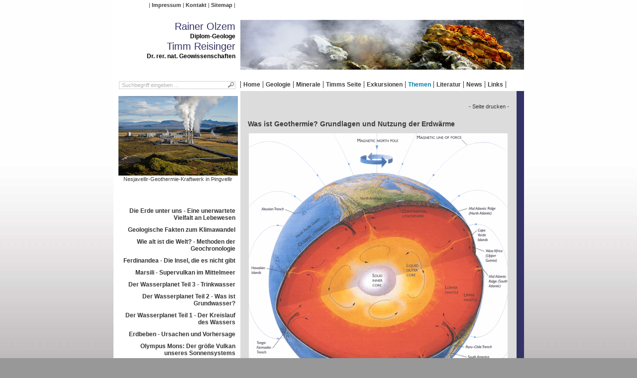

--- FILE ---
content_type: text/html; charset=utf-8
request_url: https://www.rainer-olzem.de/232.html?&L=528
body_size: 12504
content:
<!DOCTYPE html>
<html lang="de" xmlns="http://www.w3.org/1999/xhtml">
<head>

<meta charset="utf-8">
<!-- 
	This website is powered by TYPO3 - inspiring people to share!
	TYPO3 is a free open source Content Management Framework initially created by Kasper Skaarhoj and licensed under GNU/GPL.
	TYPO3 is copyright 1998-2013 of Kasper Skaarhoj. Extensions are copyright of their respective owners.
	Information and contribution at http://typo3.org/
-->




<meta name="generator" content="TYPO3 6.1 CMS">
<meta name="KEYWORDS" content="Geothermie, Erdwärme, Erdkruste, Erdmantel, Erdkern, geothermisches Potenzial, geothermische Entzugsleistung, Erdwärmesonde, Erdwärmekollektor, Wärmepumpe">
<meta name="AUTHOR" content="1769083968">
<meta name="ROBOTS" content="index,follow">

<link rel="stylesheet" type="text/css" href="https://www.rainer-olzem.de/typo3temp/compressor/merged-ffd492888361a076c8eaef5702060fbf-73eb721ec02596293652e302a68e01e4.css?1754494865" media="all">
<link rel="stylesheet" type="text/css" href="https://www.rainer-olzem.de/typo3temp/compressor/style-3afe037d321161bffc2408b3085692d4.css?1754494787" media="screen">
<link rel="stylesheet" type="text/css" href="https://www.rainer-olzem.de/typo3temp/compressor/jquery-3a0f30b312642088ce2331492f44e82f.css?1754494787" media="screen">


<script src="https://www.rainer-olzem.de/typo3/contrib/jquery/jquery-1.9.1.min.js" type="text/javascript"></script>



<title> rainer-olzem.de &#124;  Themen &#124; Was ist Geothermie? Grundlagen und Nutzung der Erdwärme</title>
</head>
<body class="default">

<div id="mainWrap">
  <div id="headerWrap">
    <div id="servicemenu" class="leftCol">
      <nav><ul><li class="first"><a href="https://www.rainer-olzem.de/imprint.html?&amp;L=850%2F" title="Impressum">Impressum</a></li><li><a href="https://www.rainer-olzem.de/contact.html?&amp;L=850%2F" title="Kontakt">Kontakt</a></li><li class="last"><a href="https://www.rainer-olzem.de/sitemap.html?&amp;L=850%2F" title="Sitemap">Sitemap</a></li></ul></nav>
    </div>
  
    <div id="logo" class="leftCol">
      Rainer Olzem<br>
      <small>Diplom-Geologe</small>
      Timm Reisinger<br>
      <small>Dr. rer. nat. Geowissenschaften</small>
    </div>
    
    <div id="images" class="rightCol">
    <img src="https://www.rainer-olzem.de/typo3temp/_processed_/csm_Solfatara-1_e7ba794351.jpg" width="570" height="100" alt="Rainer Olzem - arge-geologie.de">
    </div>
  
  
    <div id="menuWrap">
      <div class="leftCol">
        <div class="tx-macinasearchbox-pi1">
		
<form action="https://www.rainer-olzem.de/267.html?&L=0" method="post" name="searchform" id="searchform">
<fieldset>
  <input name="tx_indexedsearch[sword]" id="sword" type="text" class="sword" value="Suchbegriff eingeben ..." onclick="this.value='';">
  <input name="tx_indexedsearch[submit_button]" type="image" class="submit" src="https://www.rainer-olzem.de/fileadmin/arge-geologie/img/icon_search.png" alt="Suche">
  <input type="hidden" name="tx_indexedsearch[_sections]" value="0">
  <input type="hidden" name="tx_indexedsearch[pointer]" value="0">
  <input type="hidden" name="tx_indexedsearch[ext]" value="0">
  <!--<input type="hidden" name="tx_indexedsearch[lang]" value="0">-->
</fieldset>
</form>

	</div>
	
      </div>
      <div class="rightCol">
        <nav><div class="level1Wrap"><ul class="level1"><li class="first"><a href="https://www.rainer-olzem.de/home.html?&amp;L=850%2F" title="Willkommen">Home</a></li><li><a href="https://www.rainer-olzem.de/geologie.html?&amp;L=850%2F" title="Ganz kurze Geschichte der Geologie">Geologie</a></li><li><a href="https://www.rainer-olzem.de/minerale.html?&amp;L=850%2F" title="Fluorit - von dem Vergnügen, Flussspat zu sammeln">Minerale</a></li><li><a href="https://www.rainer-olzem.de/28.html?&amp;L=850%2F" title="Timms Exkursionen">Timms Seite</a></li><li><a href="https://www.rainer-olzem.de/exkursionen.html?&amp;L=850%2F" title="Geologische Exkursionen">Exkursionen</a></li><li class="act"><a href="https://www.rainer-olzem.de/themen.html?&amp;L=850%2F" title="Themen rund um die Geologie" class="act">Themen</a></li><li><a href="https://www.rainer-olzem.de/literatur.html?&amp;L=850%2F" title="Bücherliste zu geologischen Themen">Literatur</a></li><li><a href="https://www.rainer-olzem.de/news.html?&amp;no_cache=1&amp;L=850%2F" title="Aktuelle geologische Highlights">News</a></li><li class="last"><a href="https://www.rainer-olzem.de/linkliste.html?&amp;no_cache=1&amp;L=850%2F" title="Links zur Geologie">Links</a></li></ul></div></nav>
      </div>
    </div>
  </div>

  <div class="clearer"><!-- --></div>
  
  <div id="contentWrap">
    <div id="left" class="leftCol">
      
      <div id="c1857" class="csc-default"><div class="csc-textpic csc-textpic-center csc-textpic-above csc-textpic-caption-c"><div class="csc-textpic-imagewrap" style="width:240px;"><dl class="csc-textpic-image csc-textpic-firstcol csc-textpic-lastcol" style="width:240px;"><dt><a href="https://www.rainer-olzem.de/fileadmin/_processed_/csm_NesjavellirPowerPlant_edit2_26c9a267df.jpg" class="lightbox" rel="next"><img src="https://www.rainer-olzem.de/fileadmin/_processed_/csm_NesjavellirPowerPlant_edit2_1c6cd730e8.jpg" width="240" height="160" alt=""></a></dt><dd class="csc-textpic-caption">Nesjavellir-Geothermie-Kraftwerk in Þingvellir</dd></dl></div></div><div class="csc-textpic-clear"><!-- --></div></div><nav><div class="level1Wrap"><ul class="level1"><li class="first"><a href="https://www.rainer-olzem.de/285.html?&amp;L=850%2F" title="Die Erde unter uns - Eine unerwartete Vielfalt an Lebewesen">Die Erde unter uns - Eine unerwartete Vielfalt an Lebewesen</a></li><li><a href="https://www.rainer-olzem.de/283.html?&amp;L=850%2F" title="Geologische Fakten zum Klimawandel">Geologische Fakten zum Klimawandel</a></li><li><a href="https://www.rainer-olzem.de/276.html?&amp;L=850%2F" title="Wie alt ist die Welt? - Methoden der Geochronologie">Wie alt ist die Welt? - Methoden der Geochronologie</a></li><li><a href="https://www.rainer-olzem.de/262.html?&amp;L=850%2F" title="Ferdinandea - Die Insel, die es nicht gibt">Ferdinandea - Die Insel, die es nicht gibt</a></li><li><a href="https://www.rainer-olzem.de/260.html?&amp;L=850%2F" title="Marsili - Supervulkan im Mittelmeer">Marsili - Supervulkan im Mittelmeer</a></li><li><a href="https://www.rainer-olzem.de/257.html?&amp;L=850%2F" title="Der Wasserplanet Teil 3 - Trinkwasser">Der Wasserplanet Teil 3 - Trinkwasser</a></li><li><a href="https://www.rainer-olzem.de/255.html?&amp;L=850%2F" title="Der Wasserplanet Teil 2 - Was ist Grundwasser?">Der Wasserplanet Teil 2 - Was ist Grundwasser?</a></li><li><a href="https://www.rainer-olzem.de/253.html?&amp;L=850%2F" title="Der Wasserplanet Teil 1 - Der Kreislauf des Wassers">Der Wasserplanet Teil 1 - Der Kreislauf des Wassers</a></li><li><a href="https://www.rainer-olzem.de/252.html?&amp;L=850%2F" title="Erdbeben - Ursachen und Vorhersage">Erdbeben - Ursachen und Vorhersage</a></li><li><a href="https://www.rainer-olzem.de/246.html?&amp;L=850%2F" title="Olympus Mons: Der größe Vulkan unseres Sonnensystems">Olympus Mons: Der größe Vulkan unseres Sonnensystems</a></li><li><a href="https://www.rainer-olzem.de/244.html?&amp;L=850%2F" title="Der Kreislauf der Gesteine">Der Kreislauf der Gesteine</a></li><li class="act"><a href="https://www.rainer-olzem.de/232.html?&amp;L=850%2F" title="Was ist Geothermie? Grundlagen und Nutzung der Erdwärme" class="act">Was ist Geothermie? Grundlagen und Nutzung der Erdwärme</a></li><li><a href="https://www.rainer-olzem.de/novopanga.html?&amp;L=850%2F" title="Novopangäa - Die Erde in 250 Millionen Jahren">Novopangäa - Die Erde in 250 Millionen Jahren</a></li><li><a href="https://www.rainer-olzem.de/naturkatastrophen.html?&amp;L=850%2F" title="Naturkatastrophen - Fazit einer Hysterie">Naturkatastrophen - Fazit einer Hysterie</a></li><li><a href="https://www.rainer-olzem.de/89.html?&amp;L=850%2F" title="Vulkanüberwachung - Vorhersage von Vulkanausbrüchen">Vulkanüberwachung - Vorhersage von Vulkanausbrüchen</a></li><li class="last"><a href="https://www.rainer-olzem.de/kroonenberg.html?&amp;L=850%2F" title="Salomon Kroonenberg: Der lange Zyklus - Die Erde in 10.000 Jahren (Leseprobe)">Salomon Kroonenberg: Der lange Zyklus - Die Erde in 10.000 Jahren (Leseprobe)</a></li></ul></div></nav>
    </div>
    <div id="content" class="rightCol">

            <script type="text/javascript">
      <!--
         document.write ('<div class="align-right"><small><a href="#" onclick="javascript:print();" title="Seite Drucken" class="print"> - Seite drucken - <\/a></small></div>');
      -->
      </script><!--TYPO3SEARCH_begin--><div id="c1651" class="csc-default csc-space-before-20"><h1>Was ist Geothermie? Grundlagen und Nutzung der Erdwärme</h1><div class="csc-textpic csc-textpic-center csc-textpic-above csc-textpic-caption-c"><div class="csc-textpic-imagewrap" style="width:520px;"><dl class="csc-textpic-image csc-textpic-firstcol csc-textpic-lastcol" style="width:520px;"><dt><a href="https://www.rainer-olzem.de/fileadmin/_processed_/csm_earthinterior__uni_kassel__16e99405b9.gif" title="Der Schalenaufbau der Erde (Uni Kassel)" class="lightbox" rel="next"><img src="https://www.rainer-olzem.de/fileadmin/_processed_/csm_earthinterior__uni_kassel__37929d6914.gif" width="520" height="608" alt="" title="Der Schalenaufbau der Erde (Uni Kassel)"></a></dt><dd class="csc-textpic-caption">Abb. 1: Der Schalenaufbau der Erde (Uni Kassel)</dd></dl></div><div class="csc-textpic-text"></div></div><div class="csc-textpic-clear"><!-- --></div></div><div id="c1652" class="csc-default csc-space-before-15"><h1>Der Schalenaufbau der Erde</h1><div class="csc-textpic csc-textpic-center csc-textpic-below csc-textpic-caption-c csc-textpic-equalheight"><div class="csc-textpic-text"><p>Die Erde besitzt einen <a href="http://www.uni-koeln.de/math-nat-fak/mineral/museum/3-Aufbau.pdf" target="_blank" class="external-link" >schalenförmigen Aufbau</a> mit der<b> Erdkruste</b>, dem <b>Erdmantel</b> und dem <b>Erdkern </b>(Abb. 1 und 5). </p>
<p>Die <b>Erdkruste</b> ist im Verhältnis zum Erddurchmesser von rund 12.750 km nur eine hauchdünne Kruste, ähnlich der Schale eines Hühnereis. Die Kruste ist unter den Ozeanen etwa 5 – 10 km dick, unter den Kontinenten etwa 15 – 40 km.</p>
<p>Höhere Mächtigkeiten bis 250 km erreicht die Kruste nur im Bereich der alten, seit Beginn des <a href="http://de.wikipedia.org/wiki/Pal%C3%A4ozoikum" target="_blank" class="external-link" >Paläozoikums</a> nicht mehr in den <a href="https://www.rainer-olzem.de/244.html?&amp;L=850%2F" >Kreislauf der Gesteine</a> einbezogenen Kratone, den Kerngebieten der Kontinente (Abb. 2). Zum Vergleich: Die <a href="http://einestages.spiegel.de/external/ShowTopicAlbumBackground/a22620/l0/l0/F.html#featuredEntry" target="_blank" class="external-link" >weltweit tiefste Bohrung</a> wurde im Norden Russlands auf der Kola-Halbinsel niedergebracht: Sie ist 12.262 m tief und es dauerte 24 Jahre, von 1970 bis 1994, bis diese Tiefe erreicht wurde (Abb. 3).</p></div><div class="csc-textpic-imagewrap" style="width:523px;"><dl class="csc-textpic-image csc-textpic-firstcol" style="width:215px;"><dt><a href="https://www.rainer-olzem.de/fileadmin/_processed_/csm_www.brazadv.de_18a1f01f2f.png" title="Westteil des Superkontinents Gondwana zu Beginn des Paläozoikums mit den alten Kratonen" class="lightbox" rel="next"><img src="https://www.rainer-olzem.de/fileadmin/_processed_/csm_www.brazadv.de_9456b39d65.png" width="215" height="215" alt="" title="Westteil des Superkontinents Gondwana zu Beginn des Paläozoikums mit den alten Kratonen"></a></dt><dd class="csc-textpic-caption">Abb. 2: Der Westteil des Superkontinents Gondwana zu Beginn des Paläozoikums mit den alten Kratonen (www.brazadv.com)</dd></dl><dl class="csc-textpic-image csc-textpic-lastcol" style="width:298px;"><dt><a href="https://www.rainer-olzem.de/fileadmin/_processed_/csm_google_1e730844a1.jpg" title="Die Ruine des ehemaligen Bohrturms der Kola-Bohrung um 2007 (Foto: Andre Belozeroff)" class="lightbox" rel="next"><img src="https://www.rainer-olzem.de/fileadmin/_processed_/csm_google_ee680a1d52.jpg" width="298" height="215" alt="" title="Die Ruine des ehemaligen Bohrturms der Kola-Bohrung um 2007 (Foto: Andre Belozeroff)"></a></dt><dd class="csc-textpic-caption">Abb. 3: Die Ruine des ehemaligen Bohrturms der Kola-Bohrung um 2007 (Foto: Andre Belozeroff)</dd></dl></div></div><div class="csc-textpic-clear"><!-- --></div></div><div id="c1654" class="csc-default"><div class="csc-textpic csc-textpic-center csc-textpic-below csc-textpic-caption-c csc-textpic-equalheight"><div class="csc-textpic-text"><p>Bereits in der Erdkruste herrschen hohe Temperaturen, an der Krustenunterseite bis 1.100°C. Im Mittel nimmt die Temperatur in der Kruste um 3°C pro 100 m Tiefe zu. Das ist die so genannte <b>geothermische Tiefenstufe </b>(Abb. 4).</p>
<p>Unter der Kruste beginnt der <b>Erdmantel</b>, der nach gesteinsphysikalischen Eigenschaften in den oberen Mantel, den unteren Mantel und in eine Übergangszone unterteilt wird (Abb. 5). Der <b>obere Mantel</b> reicht bis etwa 400 km Tiefe, die <b>Übergangszone</b> bis etwa 900 km und der <b>untere Mantel</b> bis 2.900 km Tiefe. Während im oberen Mantel die Temperaturen bis 1.400°C ansteigen, erreichen sie im unteren Mantel bis zu 3.700°C.</p>
<p>Unterhalb von 2.900 km beginnt der Erdkern, der in einen äußeren flüssigen Kern und einen inneren festen Kern unterteilt wird. Im äußeren Kern herrschen Temperaturen von etwa 4.000°C, im inneren Kern bis zu 6.000°C.</p></div><div class="csc-textpic-imagewrap" style="width:525px;"><dl class="csc-textpic-image csc-textpic-firstcol" style="width:251px;"><dt><a href="https://www.rainer-olzem.de/fileadmin/_processed_/csm_Geothermen__www.geophysik.uni-kiel.de__69b24b8cc3.gif" title="Geothermen für unterschiedliche Bereiche der Lithosphäre (www.geophysik.uni-kiel.de)" class="lightbox" rel="next"><img src="https://www.rainer-olzem.de/fileadmin/_processed_/csm_Geothermen__www.geophysik.uni-kiel.de__5c6190247f.png" width="251" height="264" alt="" title="Geothermen für unterschiedliche Bereiche der Lithosphäre (www.geophysik.uni-kiel.de)"></a></dt><dd class="csc-textpic-caption">Abb 4: Geothermen für unterschiedliche Bereiche der Lithosphäre (www.geophysik.uni-kiel.de): KS=Kontinentaler Schild, KA=aktive kontinentale Kruste, O=ozeanische Lithosphäre</dd></dl><dl class="csc-textpic-image csc-textpic-lastcol" style="width:264px;"><dt><a href="https://www.rainer-olzem.de/fileadmin/_migrated/pics/600px-Aufbau_der_erde_schematisch.png" title="Schnitt durch die Erde (Ausschnitt aus Chris828 in Wikipedia)" class="lightbox" rel="next"><img src="https://www.rainer-olzem.de/fileadmin/_processed_/csm_600px-Aufbau_der_erde_schematisch_3f68635185.png" width="264" height="264" alt="" title="Schnitt durch die Erde (Ausschnitt aus Chris828 in Wikipedia)"></a></dt><dd class="csc-textpic-caption">Abb. 5: Schnitt durch die Erde (Ausschnitt aus Chris828 in Wikipedia)</dd></dl></div></div><div class="csc-textpic-clear"><!-- --></div></div><div id="c1655" class="csc-default csc-space-before-15"><h1>Tiefe und untiefe Geothermie</h1><div class="csc-textpic-text"><p>Die praktische Anwendung der Geothermie beschränkt sich auf den oberen Teil der Erdkruste. Hier wird die Geothermie in die <b>oberflächennahe oder untiefe Geothermie</b> und in die <b>tiefe Geothermie</b> unterschieden, wobei die abgrenzenden Tiefen nicht exakt definiert sind.</p>
<p>Von <b>tiefer Geothermie</b> spricht man im Allgemeinen erst ab Bohrtiefen von etwa 500 m. Eine andere Definition ist, dass die tiefe Geothermie<b> </b>Systeme umfasst, bei denen die geothermische Energie in Form von Wärme direkt, ohne Temperaturniveauanhebung über eine Wärmepumpe, genutzt werden kann.</p>
<p>Von <b>untiefer Geothermie</b> spricht man bei Tiefen nahe der Geländeoberfläche bis zu einer Tiefe von etwa 500 m.</p></div></div><div id="c1656" class="csc-default csc-space-before-15"><h1>Energie aus der Tiefe</h1><div class="csc-textpic csc-textpic-intext-left csc-textpic-caption-c"><div class="csc-textpic-imagewrap"><dl class="csc-textpic-image csc-textpic-firstcol csc-textpic-lastcol" style="width:240px;"><dt><a href="https://www.rainer-olzem.de/fileadmin/_processed_/csm_659_geothermische_stromerzeugung_40prozent_03_e6124dc5cf.jpg" title="Hot-Dry-Rock-Verfahren (Uni Tübingen)" class="lightbox" rel="next"><img src="https://www.rainer-olzem.de/fileadmin/_processed_/csm_659_geothermische_stromerzeugung_40prozent_03_48e02bec11.jpg" width="240" height="295" alt="" title="Hot-Dry-Rock-Verfahren (Uni Tübingen)"></a></dt><dd class="csc-textpic-caption">Abb. 6: Schematische Darstellung des Hot-Dry-Rock-Verfahrens (Uni Tübingen)</dd></dl></div><div class="csc-textpic-text"><p>Eine Möglichkeit der Nutzung der tiefen Geothermie ist das so genannte <b>Hot-Dry-Rock-Verfahren</b>:</p>
<p>Das in der Tiefe von einigen Tausend Metern (meist 3.000 bis 6.000 m) anstehende trockene heiße Gestein (Hot-Dry-Rock) wird durch eine oder mehrere Bohrungen (1) erschlossen.</p>
<p>In die Bohrungen wird Wasser mit hohem Druck bis zu 150 bar eingepresst, so dass das Gestein in der Tiefe aufgebrochen wird (fracturing) und eine dauerhafte Wasserwegsamkeit entsteht (2).</p>
<p>Dadurch wird ein unterirdischer Wärmetauscher erzeugt, dessen Wasser über weitere Bohrungen (3) als überhitzter Wasserdampf nach oben gefördert wird, wo es entweder Turbinen zur Stromerzeugung antreibt oder der direkten Wärmegewinnung dient (Abb. 6).</p></div></div></div><div id="c1709" class="csc-default"><div class="csc-textpic-text"><p>Das einzige Geothermie-Kraftwerk nach dem Hot-Dry-Rock-Verfahren in Deutschland ist das Geothermie-Projekt in Bad Urach. Nach einem längeren Stillstand aus Kostengründen wird das Projekt nun doch weiter betrieben. Die erste Bohrung hatte aus einer Tiefe von 4.445 m Wasser mit einer Temperatur von 175°C gefördert.</p></div></div><div id="c1657" class="csc-default"><div class="csc-textpic csc-textpic-center csc-textpic-below csc-textpic-caption-c"><div class="csc-textpic-text"><p>Übergangsformen zwischen tiefer und untiefer Geothermie sind <b>natürliche</b> <b>hydrothermale Systeme</b> mit hohem Energiegehalt. Hier dient Wasserdampf- oder das Zweiphasensystem Dampf und Wasser aus dem Untergrund zur direkten Stromerzeugung. Diese Form der Geothermie ist in Deutschland nur an wenigen Stellen und nur in größeren Tiefen vorhanden (Geothermie-Kraftwerke in Bad Urach, Unterhaching, Landau und Neustadt-Glewe).</p>
<p>Bekannte Länder mit typischen hydrothermalen geothermischen Lagerstätten sind Island, Neuseeland, Teile von China und der USA (Abb. 9, 10, 11, 12).</p></div><div class="csc-textpic-imagewrap" style="width:525px;"><div class="csc-textpic-imagerow" style="width:525px;"><dl class="csc-textpic-image csc-textpic-firstcol" style="width:258px;"><dt><a href="https://www.rainer-olzem.de/fileadmin/_processed_/csm_Bild3_569a8e4ccf.jpg" title="Geothermisches Feld in Tibet" class="lightbox" rel="next"><img src="https://www.rainer-olzem.de/fileadmin/_processed_/csm_Bild3_efd6023ef1.jpg" width="258" height="188" alt="" title="Geothermisches Feld in Tibet"></a></dt><dd class="csc-textpic-caption">Abb. 9: Geothermisches Feld in Tibet ...</dd></dl><dl class="csc-textpic-image csc-textpic-lastcol" style="width:257px;"><dt><a href="https://www.rainer-olzem.de/fileadmin/_processed_/csm_old_faithful_geyser_e95481b846.jpg" title="Geothermisches Feld in Wyoming (USA)" class="lightbox" rel="next"><img src="https://www.rainer-olzem.de/fileadmin/_processed_/csm_old_faithful_geyser_fd7aff17c0.jpg" width="257" height="186" alt="" title="Geothermisches Feld in Wyoming (USA)"></a></dt><dd class="csc-textpic-caption">Abb. 10: ... und in Wyoming (USA)</dd></dl></div><div class="csc-textpic-imagerow csc-textpic-imagerow-last" style="width:525px;"><dl class="csc-textpic-image csc-textpic-firstcol" style="width:258px;"><dt><a href="https://www.rainer-olzem.de/fileadmin/_processed_/csm_erdwaerme-island_blue_lagoon_01_db56af7bb8.jpg" title="Geothermie-Kraftwerk auf Island" class="lightbox" rel="next"><img src="https://www.rainer-olzem.de/fileadmin/_processed_/csm_erdwaerme-island_blue_lagoon_01_e9cc700542.jpg" width="258" height="186" alt="" title="Geothermie-Kraftwerk auf Island"></a></dt><dd class="csc-textpic-caption">Abb. 11: Geothermie-Kraftwerk auf Island ...</dd></dl><dl class="csc-textpic-image csc-textpic-lastcol" style="width:257px;"><dt><a href="https://www.rainer-olzem.de/fileadmin/_processed_/csm_Bild6_e382d2f642.jpg" title="Geothermie-Kraftwerk in den USA (wikimedia commons)" class="lightbox" rel="next"><img src="https://www.rainer-olzem.de/fileadmin/_processed_/csm_Bild6_820833c4c4.jpg" width="257" height="187" alt="" title="Geothermie-Kraftwerk in den USA (wikimedia commons)"></a></dt><dd class="csc-textpic-caption">Abb. 12: ... und in den USA (wikimedia commons)</dd></dl></div></div></div><div class="csc-textpic-clear"><!-- --></div></div><div id="c1658" class="csc-default csc-space-before-15"><h1>Oberflächennahe Geothermie</h1><div class="csc-textpic-text"><p>Im Tiefenbereich bis etwa 10 – 15 m unter der Geländeoberfläche entstammt die Erdwärme in erster Linie gespeicherter <b>Sonneneinstrahlung</b> und <b>atmosphärischer Wärme</b> - das ist der Wärmeeintrag über die Luftmoleküle – sowie aus dem einsickernden <b>Regenwasser</b> und aus der <b>biologischen Aktivität</b> des Bodenlebens pflanzlicher und tierischer Art. </p>
<p>Der größte Anteil der oberflächennahen Erdwärme wird durch <b>radioaktive Zerfallsprozesse </b>erzeugt, die in der Erdkruste seit Jahrmillionen kontinuierlich Wärme erzeugt haben und heute noch erzeugen.</p>
<p>Es ist die <b>radiogene Wärmeproduktion</b>, die Wärme, die beim Zerfall radioaktiver Isotope entsteht. Es sind dies vor allem Uran, Thorium und Kalium, die in der Erdkruste zwar nur in kleinen Mengen vorkommen (wenige ppm für Uran und Thorium und wenige Prozente für Kalium), aber eine große Wirkung haben: Sie bestimmen ganz wesentlich den Wärmestrom und die Temperatur in der Kruste.</p>
<p> Im Mantel finden sich die drei Elemente etwa zweimal weniger häufig. Andere radioaktive Isotope wie Aluminium 26 oder Plutonium 244 haben wahrscheinlich nur in der Frühzeit der Erde eine Rolle gespielt.</p>
<p>Mit zunehmender Tiefe macht sich der <b>Wärmestrom aus dem Erdinneren</b> als Restwärme der Erdentstehung vor rund 4,7 Mia. Jahren immer stärker bemerkbar. Möglicherweise ist der <a href="http://www.wissenschaft.de/wissenschaft/hintergrund/281634.html?page=0" target="_blank" class="external-link" >Erdkern ein Kernreaktor</a>, der kontinuierlich Wärme erzeugt.</p>
<p>Nicht nur die Tiefe und die Art des Gesteins spielen für das geothermische Potenzial eine wichtige Rolle, sondern auch das <b>Grundwasser</b>. Grundwasser hat in unseren Breiten eine über alle Jahreszeiten weitgehend gleich bleibende Temperatur von etwa 10 °C und transportiert durch seine Fließbewegung ständig neue Wärmeenergie heran.</p></div></div><div id="c1659" class="csc-default"><div class="csc-textpic csc-textpic-intext-right csc-textpic-caption-c"><div class="csc-textpic-imagewrap"><dl class="csc-textpic-image csc-textpic-firstcol csc-textpic-lastcol" style="width:260px;"><dt><a href="https://www.rainer-olzem.de/fileadmin/_processed_/csm_4_JTV_Geothermie_4238bb9025.jpg" class="lightbox" rel="next"><img src="https://www.rainer-olzem.de/fileadmin/_processed_/csm_4_JTV_Geothermie_34604e8c9d.png" width="260" height="271" alt=""></a></dt><dd class="csc-textpic-caption">Abb. 13: Jahrestemperaturverlauf im oberen Bodenbereich</dd></dl></div><div class="csc-textpic-text"><p>Der <b>Jahresverlauf der Temperaturen</b> in den oberen 15 m der Erdoberfläche ist im Diagramm der Abb. 13 dargestellt:</p>
<p>Im Winter liegen die Außentemperaturen in der Nähe des Gefrierpunktes, in wenigen Metern Bodentiefe erreicht die Temperatur aber bereits einen Wert von im Mittel 10 °C.</p>
<p>Im Sommer liegt die Außentemperatur im Mittel bei annähernd 20 °C, das Erdreich in wenigen Metern Tiefe hat immer noch relativ konstante Temperaturen im Bereich von 10 °C. Ähnliches gilt in gemäßigter Form für die Übergangszeiten Frühjahr und Herbst.</p>
<p>Hier wird deutlich, dass Erdwärme eine immer funktionierende Energiequelle ist, die – anders als Wind- und Solarenergie – 24 Stunden am Tag sommers wie winters in immer gleichbleibender Qualität zur Verfügung steht (<a href="http://www.youtube.com/watch?v=A9go9oVZnME" target="_blank" class="external-link" >Animation</a>).</p></div></div></div><div id="c1660" class="csc-default csc-space-before-15"><h1>Räumliche Verteilung der geothermischen Potenziale</h1><div class="csc-textpic csc-textpic-intext-left csc-textpic-caption-c"><div class="csc-textpic-imagewrap"><dl class="csc-textpic-image csc-textpic-firstcol csc-textpic-lastcol" style="width:260px;"><dt><a href="https://www.rainer-olzem.de/fileadmin/_processed_/csm_D__Lokaler_Datentraeger_Homepage_Geothermie_Bilder_Waerme_1f63195e48.jpg" title="Wärmeleitfähigkeiten einiger Gesteine (www.geophysik.uni-kiel.de)" class="lightbox" rel="next"><img src="https://www.rainer-olzem.de/fileadmin/_processed_/csm_D__Lokaler_Datentraeger_Homepage_Geothermie_Bilder_Waerme_dbb5b00e89.jpg" width="260" height="322" alt="" title="Wärmeleitfähigkeiten einiger Gesteine (www.geophysik.uni-kiel.de)"></a></dt><dd class="csc-textpic-caption">Abb. 14: Wärmeleitfähigkeiten einiger Gesteine (www.geophysik.uni-kiel.de)</dd></dl></div><div class="csc-textpic-text"><p>Unterschiedliche Gesteine haben unterschiedliche geothermische Ergiebigkeiten (geothermische Potenziale oder geothermische Entzugsleistungen). Grundlagen der spezifischen geothermischen Ergiebigkeiten einzelner Gesteinsarten wie Fest- oder Lockergesteine sind die Wärmekapazität und die Wärmeleitfähigkeit:</p>
<p>Die <a href="http://schulen.eduhi.at/riedgym/physik/10/waerme/kapazitaet/start_kapazitaet.htm" target="_blank" class="external-link" >Wärmekapazität</a> eines Gesteins ist eine Materialeigenschaft und gibt an, wie viel Wärme Delta Q ein Gesteinskörper pro Temperaturänderung Delta T speichern kann.</p>
<p>Die <a href="http://de.wikipedia.org/wiki/W%C3%A4rmeleitf%C3%A4higkeit" target="_blank" class="external-link" >Wärmeleitfähigkeit</a> eines Gesteins ist sein Vermögen, thermische Energie mittels Wärmeleitung zu transportieren. Die (spezifische) Wärmeleitfähigkeit in W/(K x m) ist eine temperaturabhängige Materialkonstante (Abb. 14).</p>
<p>Wie schon erwähnt, spielt das Grundwasser eine wichtige Rolle für die Entzugsleistung, insbesondere wenn es sich in porigen Grundwasserleitern, z. B. in Kiesen und Sanden, frei und schnell bewegen kann. In feinkörnigen Lockergesteinen wie z. B. in Tonen, kann das Grundwasser aufgrund seiner dort geringen Fließgeschwindigkeit nur wenig Wärmeenergie transportieren.</p></div></div></div><div id="c1661" class="csc-default"><div class="csc-textpic csc-textpic-center csc-textpic-above csc-textpic-caption-c"><div class="csc-textpic-imagewrap" style="width:520px;"><dl class="csc-textpic-image csc-textpic-firstcol csc-textpic-lastcol" style="width:520px;"><dt><a href="https://www.rainer-olzem.de/fileadmin/_processed_/csm_geopot_legende_001_bbe16bc2e4.jpg" title="Oberflächennahe geothermische Potenziale in NRW (GD NRW)" class="lightbox" rel="next"><img src="https://www.rainer-olzem.de/fileadmin/_processed_/csm_geopot_legende_001_3859eac433.jpg" width="520" height="680" alt="" title="Oberflächennahe geothermische Potenziale in NRW (GD NRW)"></a></dt><dd class="csc-textpic-caption">Abb. 15: Übersichtskarte der oberflächennahen geothermischen Potenziale in NRW (Geologischer Dienst Nordrhein-Westfalen, Krefeld)</dd></dl></div><div class="csc-textpic-text"><p>In Nordrhein-Westfalen hat der <a href="http://www.gd.nrw.de/l_gt.htm" target="_blank" class="external-link" >Geologische Dienst</a> eine <b>Karte der geothermischen Potenziale</b> der oberflächennahen Gesteine bis 100 m Tiefe herausgegeben (Abb. 15). Die Angabe der Ergiebigkeiten erfolgt in kWh/m x a für 1.800 und 2.400 Betriebsstunden der Wärmepumpe.</p>
<p>Wird die Erdwärme nur für die Heizung benötigt, so geht man von einer mittleren Laufzeit der Wärmepumpe von ca. 1.800 h/a aus, bei Heizbetrieb und Warmwasserbereitung läuft die Wärmepumpe im Mittel ca. 2.400 h/a.</p>
<p>Da sich die Gesteinsarten und damit die Gesteinskennwerte mit der Tiefe ändern, ist hier eine Länge der Erdwärmesonden von einheitlich 40 m zugrunde gelegt worden. Die Grundrissdarstellung bezieht sich also auf eine Bohrtiefe von 40 m.</p>
<p>Die Gesamtkarte von NRW weist im Großen und Ganzen 4 unterschiedliche Bereiche aus: den Bereich nördlich des Ruhrgebietes (gelb), in dem die Ergiebigkeit zwischen etwa 100 und 120 kWh/m x a liegt, und den Bereich des Rheinischen Schiefergebirges (braun) mit etwa 120 bis 140 kWh/m x a. </p>
<p>Auffällig sind der rote und der blaue Bereich im Westen des Landes. Rot ist die grundwassererfüllte Rheinschiene von Köln bis Emmerich mit extrem hohen Potenzialen bis über 190 kWh/m x a. Blau ist eine Zone mit sehr geringem Potenzial, das ist der Bereich der Grundwasserabsenkung der Rheinbraun von Erftstadt bis Grevenbroich. Hier liegen die geothermischen Potenziale oft unter 60 kWh/m x a.</p></div></div><div class="csc-textpic-clear"><!-- --></div></div><div id="c1662" class="csc-default csc-space-before-15"><h1>Wie wird die Energie dem Untergrund entzogen?</h1><div class="csc-textpic csc-textpic-intext-left csc-textpic-caption-c"><div class="csc-textpic-imagewrap"><dl class="csc-textpic-image csc-textpic-firstcol csc-textpic-lastcol" style="width:150px;"><dt><a href="https://www.rainer-olzem.de/fileadmin/_processed_/csm_erdkollektor-h_7cb8959a44.jpg" title="Erdwärmekollektoren (Bundesverband Wärmepumpe)" class="lightbox" rel="next"><img src="https://www.rainer-olzem.de/fileadmin/_processed_/csm_erdkollektor-h_b25474ae08.jpg" width="150" height="189" alt="" title="Erdwärmekollektoren (Bundesverband Wärmepumpe)"></a></dt><dd class="csc-textpic-caption">Abb. 16: Erdwärmekollektoren (Bundesverband Wärmepumpe)</dd></dl></div><div class="csc-textpic-text"><p>Generell ist ein geothermisches Potenzial ab 100 kWh/m x a für die Errichtung und den Betrieb einer Erdwärmeanlage günstig. Aber auch in Gebieten geringerer Ergiebigkeiten kann eine Erdwärmeanlage sinnvoll sein. Dazu muss jeder Einzelfall gesondert betrachtet werden.</p>
<p>Der obere Bodenbereich von 1 – 2 m Tiefe wird hauptsächlich durch Sonneneinstrahlung und Regenwasser erwärmt, hier nimmt der Boden im Sommer viel Energie auf und gibt im Winter relativ wenig ab; im Jahresverlauf wird hier die meiste Wärmeenergie gespeichert. </p>
<p>In dieser Tiefe zwischen 1 und 2 m kommen flach liegende <b>Erdwärmekollektoren</b> oder auch Erdregister zum Einsatz, ähnlich der Anordnung einer Fußbodenheizung im Haus (Abb. 16). Die einfachen Kollektorrohre bestehen aus dem hochfesten Kunststoff Polyethylen.</p></div></div></div><div id="c1663" class="csc-default csc-space-before-10"><div class="csc-textpic csc-textpic-intext-left csc-textpic-caption-c csc-textpic-equalheight"><div class="csc-textpic-imagewrap"><dl class="csc-textpic-image csc-textpic-firstcol" style="width:100px;"><dt><a href="https://www.rainer-olzem.de/fileadmin/_processed_/csm_waermepumpen_96ba408988.jpg" title="Erdwärmesonden (Bundesverband Wärmepumpe)" class="lightbox" rel="next"><img src="https://www.rainer-olzem.de/fileadmin/_processed_/csm_waermepumpen_072ee43b1d.jpg" width="100" height="170" alt="" title="Erdwärmesonden (Bundesverband Wärmepumpe)"></a></dt><dd class="csc-textpic-caption">Abb. 17: Erdwärmesonden (Bundesverband Wärmepumpe)</dd></dl><dl class="csc-textpic-image csc-textpic-lastcol" style="width:214px;"><dt><a href="https://www.rainer-olzem.de/fileadmin/_processed_/csm_Wasser_780ced4f18.jpg" title="Energieentnahme aus dem Grundwasser (Bundesverband Wärmepumpe)" class="lightbox" rel="next"><img src="https://www.rainer-olzem.de/fileadmin/_processed_/csm_Wasser_b0507683d2.jpg" width="214" height="170" alt="" title="Energieentnahme aus dem Grundwasser (Bundesverband Wärmepumpe)"></a></dt><dd class="csc-textpic-caption">Abb. 18: Energieentnahme aus dem Grundwasser (Bundesverband Wärmepumpe)</dd></dl></div><div class="csc-textpic-text"><p>Die gebräuchlichste Form der Erdwärmeentnahme geschieht über <b>Erdwärmesonden</b> (Abb. 17). Die Sonden werden in der Regel in bis zu 150 m tiefe Bohrungen senkrecht eingelassen und mit einer Bentonit-Zement-Suspension im Bohrloch fest vergossen.</p>
<p>Eine wasserrechtliche Genehmigung ist obligatorisch. Bohrungen tiefer als 100 m erfordern zudem eine bergrechtliche Anzeige.</p>
<p>In Gebieten mit ergiebigen und oberflächennahen Grundwasservorkommen kann auch das <b>Grundwasser</b> zur Energiegewinnung direkt genutzt werden (Abb. 18). Hier wird im Anstrom des zufließenden Grundwassers ein Brunnen eingerichtet, der das etwa 10 °C warme Grundwasser nach oben fördert. In einem Wärmetauscher wird dem Grundwasser die Wärmenergie entzogen und das abgekühlte Wasser im Grundwasserabstrom über einen Infiltrationsbrunnen wieder in den Untergrund eingeleitet.</p></div></div></div><div id="c1668" class="csc-default"><div class="csc-textpic csc-textpic-center csc-textpic-above csc-textpic-caption-c csc-textpic-equalheight"><div class="csc-textpic-imagewrap" style="width:525px;"><dl class="csc-textpic-image csc-textpic-firstcol" style="width:200px;"><dt><a href="https://www.rainer-olzem.de/fileadmin/_processed_/csm_GEROtherm_Erdwaermesonde_160968badb.jpg" title="Einfach-U-Sonde (HakaGerodur AG)" class="lightbox" rel="next"><img src="https://www.rainer-olzem.de/fileadmin/_processed_/csm_GEROtherm_Erdwaermesonde_4a365402b2.jpg" width="200" height="145" alt="" title="Einfach-U-Sonde (HakaGerodur AG)"></a></dt><dd class="csc-textpic-caption">Abb. 19: Einfach-U-Sonde (HakaGerodur AG)</dd></dl><dl class="csc-textpic-image" style="width:105px;"><dt><a href="https://www.rainer-olzem.de/fileadmin/_processed_/csm_U-Sonde_003_01_fa3405a6ec.jpg" title="Doppel-U-Sonde mit Fuß" class="lightbox" rel="next"><img src="https://www.rainer-olzem.de/fileadmin/_processed_/csm_U-Sonde_003_01_0c08b32492.jpg" width="105" height="145" alt="" title="Doppel-U-Sonde mit Fuß"></a></dt><dd class="csc-textpic-caption">Abb. 20: Doppel-U-Sonde mit Fuß</dd></dl><dl class="csc-textpic-image csc-textpic-lastcol" style="width:200px;"><dt><a href="https://www.rainer-olzem.de/fileadmin/_processed_/csm_1973ab3939_b4ed6285f1.jpg" title="Sammelschacht mit Sonden-Verschaltungen" class="lightbox" rel="next"><img src="https://www.rainer-olzem.de/fileadmin/_processed_/csm_1973ab3939_b6bc265ed2.jpg" width="200" height="145" alt="" title="Sammelschacht mit Sonden-Verschaltungen"></a></dt><dd class="csc-textpic-caption">Abb. 21: Sammelschacht mit Sonden-Verschaltungen</dd></dl></div><div class="csc-textpic-text"><p>Als Erdwärmesonden kommen hochfeste Polyethylen-Rohre mit 25, 32 oder 40 mm Durchmesser zum Einsatz, meist als <b>Doppel-U-Sonden </b>oder als<b> Koaxialsonden</b>, die im unteren Teil mit einem schweren Sondenfuß versehen sind (Abb. 19, 20).</p>
<p>Nach dem Einbau werden die Sonden mit einer Zement-Bentonit-Suspension im Bohrloch vergossen und an der Oberfläche verschaltet. Bei mehreren Sondenbohrungen werden die einzelnen Sondenabgänge über Verteiler und Sammler in einem Sammelschacht der Wärmepumpe zugeführt (Abb. 21).</p></div></div><div class="csc-textpic-clear"><!-- --></div></div><div id="c1665" class="csc-default"><div class="csc-textpic csc-textpic-intext-left csc-textpic-caption-c"><div class="csc-textpic-imagewrap"><dl class="csc-textpic-image csc-textpic-firstcol csc-textpic-lastcol" style="width:260px;"><dt><a href="https://www.rainer-olzem.de/fileadmin/_processed_/csm_Erdwaermepfaehle_61da675565.gif" title="Energiepfahl (www.geophysik.rwth-aachen.de)" class="lightbox" rel="next"><img src="https://www.rainer-olzem.de/fileadmin/_processed_/csm_Erdwaermepfaehle_7df3e8147b.gif" width="260" height="192" alt="" title="Energiepfahl (www.geophysik.rwth-aachen.de)"></a></dt><dd class="csc-textpic-caption">Abb. 22: Energiepfahl (www.geophysik.rwth-aachen.de)</dd></dl></div><div class="csc-textpic-text"><p>Eine spezielle Form der Erdwärmenutzung ist der <b>Energiepfahl</b> (Abb. 22). Wenn Bauwerke auf wenig tragfähigem Untergrund errichtet werden, gibt es die Möglichkeit, die Bauwerkslasten über Betonpfähle in den tieferen tragfähigen Untergrund einzuleiten. In diese Pfähle werden dann Erdwärmesonden mit in den Beton eingegossen, die dem Untergrund die Wärmeenergie entziehen.</p>
<p>Der Vorteil ist, dass keine gesonderten Bohrungen gesetzt werden müssen, sondern dass vorhandene Einrichtungen genutzt werden können.</p></div></div></div><div id="c1664" class="csc-default csc-space-before-30"><h1>Vor- und Nachteile gängiger Methoden des Erdwärmeentzugs</h1><div class="csc-textpic-text"><p>Die Entnahme von Erdwärme direkt aus dem Grundwasser hat einen hohen Wirkungsgrad, weil Wasser eine hohe Wärmekapazität besitzt und außerdem durch den stetigen Fließvorgang des Grundwassers ständig neue Wärmeenergie zur Entnahmestelle transportiert wird. </p>
<p>Als Nachteile stehen dem gegenüber, dass der Bau der zwei erforderlichen Brunnen teuer ist. Weiterhin besteht bei eisenhaltigem Grundwasser im Verlauf der Zeit die Gefahr einer <a href="http://www.der-brunnen.de/rammbrunnen/alterung/alterung.htm" target="_blank" class="external-link" >Verockerung</a> besonders des Entnahmebrunnens, d. h. die Brunnen müssen von Zeit zu Zeit wieder regeneriert bzw. im worst case neu gesetzt werden. </p>
<p>Problematisch kann auch die wasserrechtliche Genehmigung werden, da hier das Schutzgut Grundwasser direkt genutzt wird.</p>
<p>Erdwärmekollektoren, die in mindestens 1,20 und maximal 1,50 m Tiefe verlegt werden sollten, stellen eine preisgünstige Alternative des Erdwärmeentzugs dar. Nachteilig ist allerdings der große Flächenbedarf, der je nach Auslegung der Anlage bis zum 2-fachen der beheizten Wohnfläche betragen kann. Bei einem Niedrigenergiehaus, das z. B. einen Wärmebedarf von 40 kWh/m² x a hat, bedarf es allerdings nur etwa einer Gartenfläche, die der beheizten Wohnfläche entspricht.</p>
<p>Nachteilig ist auch die eingeschränkte Nutzbarkeit der Fläche, die weder überbaut werden darf noch tief wurzelnde Pflanzen verträgt.</p>
<p>Erdwärmesonden in Bohrlöchern haben dagegen einen sehr geringen Flächenbedarf und deshalb auch keine nennenswerten Nutzungseinschränkungen an der Oberfläche. Nachteilig sind ggf. die Baukosten, die höher als bei Erdwärmekollektoren sind, jedoch geringer als für die Errichtung von Grundwasserbrunnen.</p>
<p>Insgesamt stellt das System der Erdwärmesonden in den meisten Fällen einen guten Kompromiss dar.</p></div></div><div id="c1666" class="csc-default csc-space-before-15"><h1>Die Wärmepumpe</h1><div class="csc-textpic csc-textpic-center csc-textpic-above csc-textpic-caption-c"><div class="csc-textpic-imagewrap" style="width:520px;"><dl class="csc-textpic-image csc-textpic-firstcol csc-textpic-lastcol" style="width:520px;"><dt><a href="https://www.rainer-olzem.de/fileadmin/_processed_/csm_GLEN_Dimplex_5cba8aeb32.jpg" class="lightbox" rel="next"><img src="https://www.rainer-olzem.de/fileadmin/_processed_/csm_GLEN_Dimplex_79a6a257da.jpg" width="520" height="392" alt=""></a></dt><dd class="csc-textpic-caption">Abb. 23: Funktionsschema einer Wärmepumpe (Glen Dimplex Deutschland GmbH)</dd></dl></div><div class="csc-textpic-text"><p>Zentrales Bauteil einer Erdwärmeanlage ist die <b>Wärmepumpe</b> (<a href="http://www.dimplex.de/animationen/kreislauf.php" target="_blank" class="external-link" >Animation</a>) (Abb. 23). Eine Wärmepumpe entzieht der Umgebung, entweder dem Erdreich, dem Grundwasser oder der Luft über den Solekreislauf Wärme und gibt diese auf einem höherem Temperaturniveau an den Heizungskreislauf wieder ab.</p>
<p>Die Arbeitsweise einer Wärmepumpe entspricht prinzipiell der eines Kühlschrankes - allerdings mit dem Ziel Heizen statt Kühlen.</p>
<p>Der Solekreislauf <b>(1)</b> ist ein geschlossener Kreislauf, in dem die Sole, in der Regel ein Wasser-Glykol-Gemisch, der Wärmequelle Boden, Wasser oder Luft Wärmeenergie entzieht, indem sich die Sole während der Passage durch z. B. den Boden aufheizt.</p>
<p>In einem geschlossenen Kreislauf innerhalb der Wärmepumpe zirkuliert eine Flüssigkeit, das so genannte Kältemittel, das schon bei niedrigen Temperaturen verdampft. Zunächst liegt die Temperatur des Kältemittels unter der Temperatur der Wärmequelle (Boden, Grundwasser oder Luft). Deshalb kann das Kältemittel im Verdampfer Wärme aufnehmen, wobei es verdampft <b>(2)</b>. </p>
<p>Eine nachgeschaltete Pumpe, der Verdichter oder Kompressor <b>(3)</b>, erhöht den Druck des verdampften Kältemittels, dabei steigt seine Temperatur an. Jetzt kann diese Wärme an den Heizkreislauf abgegeben werden <b>(4)</b>, denn die Temperatur des unter hohem Druck stehenden Kältemitteldampfes ist nun höher als die Temperatur des Heizungswassers <b>(5)</b>.</p>
<p>Der Kältemitteldampf kühlt sich dabei ab und wird wieder flüssig. Danach wird der hohe Druck in einem Expansionsventil <b>(6)</b> wieder abgebaut, das Kältemittel kühlt sich dabei weiter ab und kann erneut Wärme aufnehmen. Der Kreislauf beginnt von vorn: Wärmeenergieaufnahme, Komprimieren, Wärmeabgabe, Dekomprimieren.</p></div></div><div class="csc-textpic-clear"><!-- --></div></div><div id="c1667" class="csc-default csc-space-before-10"><div class="csc-textpic csc-textpic-center csc-textpic-above csc-textpic-caption-c csc-textpic-equalheight"><div class="csc-textpic-imagewrap" style="width:525px;"><dl class="csc-textpic-image csc-textpic-firstcol" style="width:185px;"><dt><a href="https://www.rainer-olzem.de/fileadmin/_processed_/csm_8019025-1-DIMPLEX-SI-5-BS_3ace4bd6f7.jpg" title="Kleine Wärmepumpe für ein Enfamilienhaus (www.dimplex.de)" class="lightbox" rel="next"><img src="https://www.rainer-olzem.de/fileadmin/_processed_/csm_8019025-1-DIMPLEX-SI-5-BS_4535d5fa72.jpg" width="185" height="238" alt="" title="Kleine Wärmepumpe für ein Enfamilienhaus (www.dimplex.de)"></a></dt><dd class="csc-textpic-caption">Abb. 24: Kleine Wärmepumpe für ein Enfamilienhaus (www.dimplex.de)</dd></dl><dl class="csc-textpic-image csc-textpic-lastcol" style="width:330px;"><dt><a href="https://www.rainer-olzem.de/fileadmin/_processed_/csm_20110226_waermepumpe_novelan_in_betrieb_065b6f292e.jpg" title="Wärmepumpe für ein Mehrfamilienhaus (www.baublog.matthesius.de)" class="lightbox" rel="next"><img src="https://www.rainer-olzem.de/fileadmin/_processed_/csm_20110226_waermepumpe_novelan_in_betrieb_a07cb7a43e.jpg" width="330" height="238" alt="" title="Wärmepumpe für ein Mehrfamilienhaus (www.baublog.matthesius.de)"></a></dt><dd class="csc-textpic-caption">Abb. 25: Wärmepumpe für ein Mehrfamilienhaus (www.baublog.matthesius.de)</dd></dl></div><div class="csc-textpic-text"><p>Von der Wärme, die eine Wärmepumpe (Abb. 24 und 25) zum Heizen abgibt, stammen etwa drei Viertel aus der Umwelt, also aus dem Boden, dem Grundwasser oder der Luft. Das restliche Viertel wird als elektrischer Strom dem Antrieb der Wärmepumpe zugeführt und im Kompressor in Wärme umgewandelt. Das heißt, mit jeder kWh Strom, die in die Wärmepumpe geführt wird, werden zusätzliche 4 - 5 kWh an Wärme aus dem Erdreich gewonnen.</p>
<p>Moderne Wärmepumpen haben damit Wirkungsgrade oder Leistungszahlen zwischen 4 und 5. Relativ neu in der Entwicklung sind auch gasbetriebene Wärmpumpen, die im Allgemeinen noch höhere Leistungszahlen aufweisen.</p></div></div><div class="csc-textpic-clear"><!-- --></div></div><div id="c1669" class="csc-default csc-space-before-15 csc-space-after-50"><h1>Kühlen mit Erdwärme</h1><div class="csc-textpic-text"><p>Durch Zuschaltung eines Klimamoduls kann eine Wärmepumpe zu einem Klimasystem komplettiert werden. Die Klimatisierung erfolgt bei geringem Kühlbedarf durch passive Kühlung, d. h. die kühle Sole aus den Erdsonden zirkuliert ohne Aktivierung der Wärmepumpe direkt durch das Heizungssystem.</p>
<p>Bei höherem Kühlungsbedarf erfolgt die Klimatisierung durch aktive Kühlung, d. h. die Wärmepumpe entzieht der Sole weitere Wärme und kühlt die Häuser aktiv. Die damit in der Wärmepumpe erzeugte Wärme kann entweder in das Erdreich abgegeben und dort für den Winterbetrieb gespeichert werden oder kann den Warmwasserkreislauf im Haus unterstützen.</p></div></div><p class="csc-linkToTop"><a href="#">Nach oben</a></p><!--TYPO3SEARCH_end-->

    </div>
    <div class="clearer"><!-- --></div>
  </div>
</div>

<script src="https://www.rainer-olzem.de/typo3temp/compressor/merged-9a268dd0f4ece13e1a36d4826962ef83-d9f3e34d32fdabf0cd208b6b383a2a68.js?1754494787" type="text/javascript"></script>


</body>
</html>